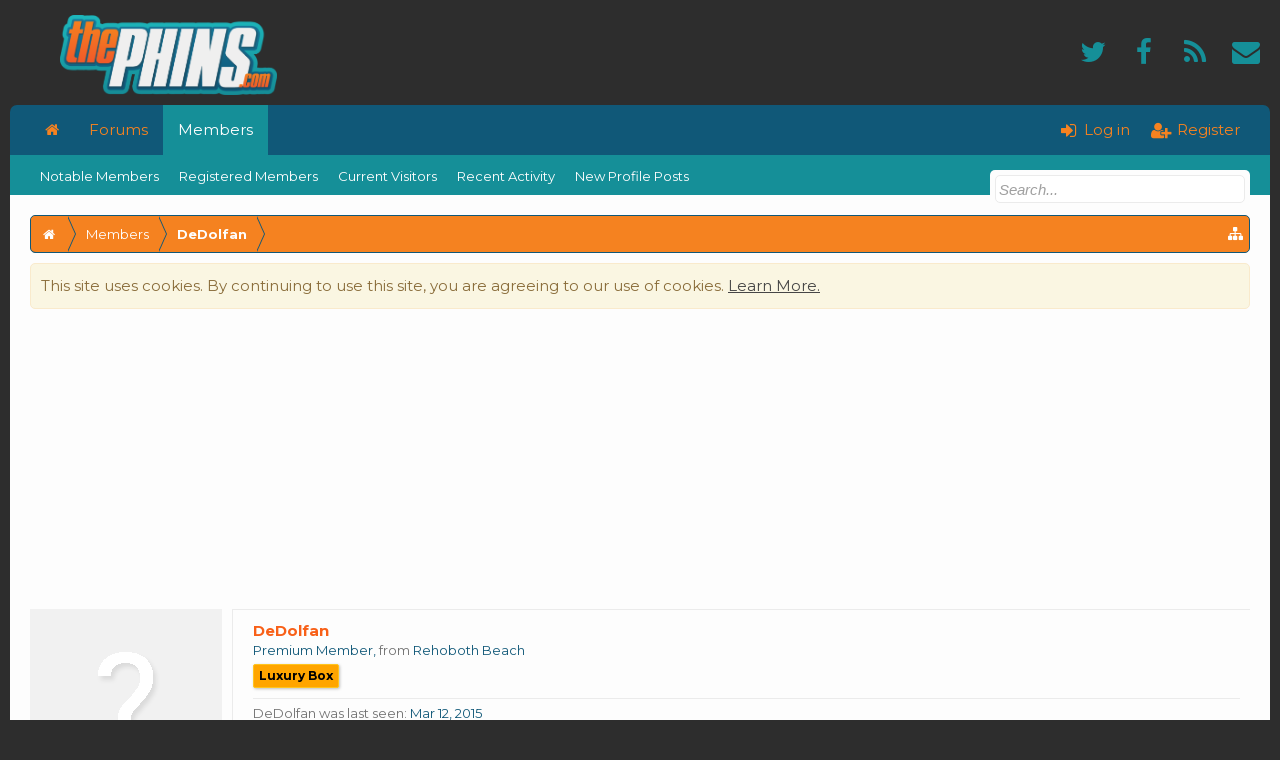

--- FILE ---
content_type: text/html; charset=UTF-8
request_url: https://www.thephins.com/members/dedolfan.23/
body_size: 15244
content:
<!DOCTYPE html>
<html id="XenForo" lang="en-US" dir="LTR" class="Public NoJs XenBase LoggedOut NoSidebar   RightSidebar  Responsive" xmlns:fb="http://www.facebook.com/2008/fbml">
<head>

	<meta charset="utf-8" />
	<meta http-equiv="X-UA-Compatible" content="IE=Edge,chrome=1" />
	
		<meta name="viewport" content="width=device-width, initial-scale=1" />
	
	
		<base href="https://www.thephins.com/" />
		
	

	<title>DeDolfan | thePhins.com</title>
	
	
	<noscript><style>.JsOnly, .jsOnly { display: none !important; }</style></noscript>
	<link rel="stylesheet" href="data/bdCache/css/1736707054/7c2fcd619047d1e8ceca17b949210956.css" />
	<link rel="stylesheet" href="data/bdCache/css/1736707054/b10c7c8762db990c9dc27da983b9bc42.css" />


	
	
		<link href="https://fonts.googleapis.com/css?family=Montserrat:400,700" rel="stylesheet"> 
	
	
	
		<link href="//maxcdn.bootstrapcdn.com/font-awesome/4.7.0/css/font-awesome.min.css" rel="stylesheet">
	
	
	
	
			
		
	


	
	













	
	
	<link rel="apple-touch-icon" href="https://www.thephins.com/styles/flatawesomeplus/xenforo/logo.og.png" />
	<link rel="alternate" type="application/rss+xml" title="RSS feed for thePhins.com" href="forums/-/index.rss" />
	
	
	<link rel="canonical" href="https://thephins.com/members/dedolfan.23/" />
	<meta name="description" content="DeDolfan is a member of thePhins.com. Premium Member, from Rehoboth Beach" />	<meta property="og:site_name" content="thePhins.com" />
	<meta property="og:image" content="https://www.thephins.com/styles/flatawesomeplus/xenforo/avatars/avatar_m.png" />
	<meta property="og:image" content="https://www.thephins.com/styles/flatawesomeplus/xenforo/logo.og.png" />
	<meta property="og:type" content="profile" />
	<meta property="og:url" content="https://thephins.com/members/dedolfan.23/" />
	<meta property="og:title" content="DeDolfan" />
	<meta property="og:description" content="DeDolfan is a Premium Member at thePhins.com" />
	
		<meta property="profile:username" content="DeDolfan" />
		
	
	<meta property="fb:app_id" content="661332254028739" />
	

</head>

<body>


<div class="xbOffCanvasContainer">



	
		


	


<div id="loginBar">
	<div class="pageWidth">
		<div class="pageContent">	
			<h3 id="loginBarHandle">
				
				<label for="LoginControl"><a href="login/" class="OverlayTrigger concealed noOutline">Log in</a></label>  / <a href="register/">Register</a>
				
			</h3>
			
			<span class="helper"></span>
			
			
		</div>
	</div>
</div>
	





<div id="headerMover">
<header>
	


<div id="header">
	
		<div id="logoBlock">
		<div class="pageWidth">
			<div class="pageContent">
			



<ul class="xbSocialLinks">
	
	<li class="xbslTwitter"><a href=" https://twitter.com/DolphinsNews" target="_blank" title="Twitter"><i class="fa fa-twitter fa-fw"></i></a></li>
	<li class="xbslFacebook"><a href="https://www.facebook.com/ThePhinsDotCom" target="_blank" title="Facebook"><i class="fa fa-facebook fa-fw"></i></a></li>
	
	
	
	
	
	
	
	
	
	
	
	
	
	
	<li class="xbslRSS"><a href="https://thephins.com/forums/miami-dolphins-forum.3/index.rss" target="_blank" title="RSS"><i class="fa fa-rss fa-fw"></i></a></li>
	
		
			<li class="xbslContact"><a href="misc/contact" title="Contact Us" class="OverlayTrigger" data-overlayOptions="{&quot;fixed&quot;:false}"><i class="fa fa-envelope fa-fw"></i></a></li>
		
	
	
	
</ul>

			
			<div id="logo">
				<a href="https://thephins.com">
					<span></span>
					
					<img src="styles/flatawesomeplus/xenforo/tp_logo.png" class="desktopLogo" alt="thePhins.com" />
					
					
				</a>
			</div>
			
			
			<span class="helper"></span>
		</div>
	</div>
</div>	
		



<div class="navBarHelper"></div>

<div id="navigation" class="pageWidth withSearch">
	<div class="pageContent">
		<nav>

<div class="navTabs">
<div class="navTabsInner">
	
	
	<div class="xbOffCanvasControls">
		<a onclick="return false;" class="slideLeft xbOffCanvasToggle" href="#"><i class="fa fa-bars fa-fw"></i> <span class="menuText">Menu</span></a>
		<a href="find-new/posts" rel="nofollow" class="xbOffCanvasNew Tooltip" title="Recent Posts"> <i class="fa fa-commenting fa-fw"></i><span>Recent Posts</span></a>
	</div>
		
				
	<ul class="publicTabs">
	
	

	

		
	
		<!-- home -->
		
			<li class="navTab home PopupClosed"><a href="https://thephins.com" class="navLink"><i class="fa fa-home"></i></a></li>
		
		
		
		<!-- extra tabs: home -->
		
		
		
		<!-- forums -->
		
		
			
			<li class="navTab forums Popup PopupControl PopupClosed">
			
				
				<a href="https://www.thephins.com/" class="navLink">Forums</a>
				<a href="https://www.thephins.com/" class="SplitCtrl" rel="Menu"></a>
				<div class="xbTabPopupArrow">
					<span class="arrow"><span></span></span>
				</div>
				
				
				<div class="Menu JsOnly tabMenu forumsTabLinks">
				

				
					<div class="primaryContent menuHeader">
						<h3>Forums</h3>
						<div class="muted">Quick Links</div>
					</div>
					<ul class="secondaryContent blockLinksList">
					
						
						<li><a href="search/?type=post">Search Forums</a></li>
						
						<li><a href="find-new/posts" rel="nofollow">Recent Posts</a></li>
					
					</ul>
				
				</div>
			</li>
		
		
		
		<!-- extra tabs: middle -->
		
		
		
		<!-- members -->
		
			
			<li class="navTab members selected">
			
			
				<a href="https://www.thephins.com/members/" class="navLink">Members</a>
				<a href="https://www.thephins.com/members/" class="SplitCtrl" rel="Menu"></a>
				<div class="xbTabPopupArrow">
					<span class="arrow"><span></span></span>
				</div>
				
				
				<div class="tabLinks membersTabLinks">
				
				
					<div class="primaryContent menuHeader">
						<h3>Members</h3>
						<div class="muted">Quick Links</div>
					</div>
					<ul class="secondaryContent blockLinksList">
					
						<li><a href="members/">Notable Members</a></li>
						<li><a href="members/list">Registered Members</a></li>
						<li><a href="online/">Current Visitors</a></li>
						<li><a href="recent-activity/">Recent Activity</a></li>
						<li><a href="find-new/profile-posts">New Profile Posts</a></li>
					

					</ul>
				
				</div>
			</li>
						

		<!-- extra tabs: end -->
		

		

		
		
		

		<!-- responsive popup -->
		<li class="navTab navigationHiddenTabs Popup PopupControl PopupClosed" style="display:none">	
						
			<a rel="Menu" class="navLink NoPopupGadget"><span class="menuIcon">Menu</span></a>
			
			<div class="Menu JsOnly blockLinksList primaryContent" id="NavigationHiddenMenu"></div>
		</li>
		
		
			
		<!-- no selection -->
		
		
	</ul>
	

	
		
				
		
		
	<ul class="visitorTabs">
		
			
			
						
			<li class="navTab PopupClosed xbGuestLogin">
					<label for="LoginControl"><a href="login/" class="OverlayTrigger navLink"><i class="fa fa-sign-in fa-fw"></i></i> <span class="xbVisitorText">Log in</span></a></label>
			</li>
			
			<li class="navTab PopupClosed xbGuestRegister">
					<a href="register/" class="navLink"><i class="fa fa-user-plus fa-fw"></i></i> <span class="xbVisitorText">Register</span></a>
			</li>
			
			
			
			
			
			
		
		
	</ul>
			
				
</div>
</div>



<div class="xbSubNavHelper"></div>

<span class="helper"></span>
			
		</nav>	
	</div>
</div>

	


	
	
		
			

<div id="searchBar" class="pageWidth">
	
	<span id="QuickSearchPlaceholder" title="Search"><i class="fa fa-search fa-fw"></i></span>
	<fieldset id="QuickSearch">
		<form action="search/search" method="post" class="formPopup">
			
			<div class="primaryControls">
				<!-- block: primaryControls -->
				<input type="search" name="keywords" value="" class="textCtrl" placeholder="Search..." title="Enter your search and hit enter" id="QuickSearchQuery" />				
				<!-- <a class="xbSearchIcon" href="/search/"><i class="fa fa-search"></i></a> --> <!-- end block: primaryControls -->
			</div>
			
			<div class="secondaryControls">
				<div class="controlsWrapper">
				
					<!-- block: secondaryControls -->
					<dl class="ctrlUnit">
						<dt></dt>
						<dd><ul>
							<li><label><input type="checkbox" name="title_only" value="1"
								id="search_bar_title_only" class="AutoChecker"
								data-uncheck="#search_bar_thread" /> Search titles only</label></li>
						</ul></dd>
					</dl>
				
					<dl class="ctrlUnit">
						<dt><label for="searchBar_users">Posted by Member:</label></dt>
						<dd>
							<input type="text" name="users" value="" class="textCtrl AutoComplete" id="searchBar_users" />
							<p class="explain">Separate names with a comma.</p>
						</dd>
					</dl>
				
					<dl class="ctrlUnit">
						<dt><label for="searchBar_date">Newer Than:</label></dt>
						<dd><input type="date" name="date" value="" class="textCtrl" id="searchBar_date" /></dd>
					</dl>
					
					
				</div>
				<!-- end block: secondaryControls -->
				
				<dl class="ctrlUnit submitUnit sectionFooter">
					<dt></dt>
					<dd>
						<input type="submit" value="Search" class="button primary Tooltip" title="Find Now" />
						<div class="Popup" id="commonSearches">
							<a rel="Menu" class="button NoPopupGadget Tooltip" title="Useful Searches" data-tipclass="flipped"><i class="fa fa-caret-down" aria-hidden="true"></i></a>
							<div class="Menu">
								<div class="xbSearchPopupArrow">
									<span class="arrow"><span></span></span>
								</div>
								<div class="primaryContent menuHeader">
									<h3>Useful Searches</h3>
								</div>
								<ul class="secondaryContent blockLinksList">
									<!-- block: useful_searches -->
									<li><a href="find-new/posts?recent=1" rel="nofollow">Recent Posts</a></li>
									
									<!-- end block: useful_searches -->
								</ul>
							</div>
						</div>
						<a href="search/" class="button moreOptions Tooltip" title="Advanced Search">More...</a>
					</dd>
				</dl>
				
			</div>
			
			<input type="hidden" name="_xfToken" value="" />
		</form>		
	</fieldset>
	
</div>
		
	
</div>

	
	
</header>



<div id="content" class="member_view">
	<div class="pageWidth">
		<div class="pageContent">
			
			
				
			
			
			<!-- main content area -->
			
			

			
			
						
							
						
						
						
						
							
						<div class="breadBoxTop ">
							
							

<nav>
	
		
			
		
	

	<fieldset class="breadcrumb">
		
		<a href="misc/quick-navigation-menu" class="OverlayTrigger jumpMenuTrigger" data-cacheOverlay="true" title="Open quick navigation"><i class="fa fa-sitemap"></i><!--Jump to...--></a> 
			
		<div class="boardTitle"><strong>thePhins.com</strong></div>
		
		<span class="crumbs">
			
				<span class="crust homeCrumb" itemscope="itemscope" itemtype="http://data-vocabulary.org/Breadcrumb">
					<a href="https://thephins.com" class="crumb" rel="up" itemprop="url"><span itemprop="title"><i class="fa fa-home fa-fw"></i></span></a>
					<span class="arrow"><span></span></span>
				</span>
			
			
			
				<span class="crust selectedTabCrumb" itemscope="itemscope" itemtype="http://data-vocabulary.org/Breadcrumb">
					<a href="https://www.thephins.com/members/" class="crumb" rel="up" itemprop="url"><span itemprop="title">Members</span></a>
					<span class="arrow"><span>&gt;</span></span>
				</span>
			
			
			
				
					<span class="crust" itemscope="itemscope" itemtype="http://data-vocabulary.org/Breadcrumb">
						<a href="https://www.thephins.com/members/dedolfan.23/" class="crumb" rel="up" itemprop="url"><span itemprop="title">DeDolfan</span></a>
						<span class="arrow"><span>&gt;</span></span>
					</span>
				
			
		</span>
	</fieldset>
</nav>
						</div>
						
						
						
						
							
						
						
					
						<!--[if lt IE 8]>
							<p class="importantMessage">You are using an out of date browser. It  may not display this or other websites correctly.<br />You should upgrade or use an <a href="https://www.google.com/chrome/browser/" target="_blank">alternative browser</a>.</p>
						<![endif]-->

						
						





<div class="PanelScroller Notices" data-vertical="0" data-speed="400" data-interval="4000">
	<div class="scrollContainer">
		<div class="PanelContainer">
			<ol class="Panels">
				
					<li class="panel Notice DismissParent notice_notice_cookies " data-notice="notice_cookies">
	
	<div class="baseHtml noticeContent">This site uses cookies. By continuing to use this site, you are agreeing to our use of cookies. <a href="help/cookies">Learn More.</a></div>
	
	
</li>
				
			</ol>
		</div>
	</div>
	
	
</div>



						
						
						
						
						
						
						
						
						
						
						
							

<!-- ThePhins.com - Responsive - Header -->
<ins class="adsbygoogle"
     style="display:block"
     data-ad-client="ca-pub-9361588180703247"
     data-ad-slot="5354412665"
     data-ad-format="auto"></ins>

						
						
						
						<!-- main template -->
						
 




	







<div class="profilePage" itemscope="itemscope" itemtype="http://data-vocabulary.org/Person">

	<div class="mast">
		<div class="avatarScaler">
			
				<span class="Av23l">
					<img src="https://www.thephins.com/styles/flatawesomeplus/xenforo/avatars/avatar_l.png" alt="DeDolfan" style="" itemprop="photo" />
				</span>
			
		</div>
		
		

		

		<div class="section infoBlock">
			<div class="secondaryContent pairsJustified">

				
				
				
					<dl><dt>Last Activity:</dt>
						<dd><span class="DateTime" title="Mar 12, 2015 at 7:28 AM">Mar 12, 2015</span></dd></dl>
				

				<dl><dt>Joined:</dt>
					<dd>Nov 23, 2007</dd></dl>

				<dl><dt>Messages:</dt>
					<dd>19,406</dd></dl>

				<dl><dt>Likes Received:</dt>
					<dd>10,985</dd></dl>

				
					<dl><dt>Trophy Points:</dt>
						<dd><a href="members/dedolfan.23/trophies" class="OverlayTrigger">0</a></dd></dl>
				
					
				
					
				

			</div>
		</div>

		

		
		<div class="followBlocks">
			
				<div class="section">
					<h3 class="subHeading textWithCount" title="DeDolfan is following 101 members.">
						<span class="text">Following</span>
						<a href="members/dedolfan.23/following" class="count OverlayTrigger">101</a>
					</h3>
					<div class="primaryContent avatarHeap">
						<ol>
						
							<li>
								<a href="members/pink_dove.312/" class="avatar Av312s Tooltip" title="Pink_dove" itemprop="contact" data-avatarhtml="true"><span class="img s" style="background-image: url('data/avatars/s/0/312.jpg?1479524920')">Pink_dove</span></a>
							</li>
						
							<li>
								<a href="members/peastri.1311/" class="avatar Av1311s Tooltip" title="peastri" itemprop="contact" data-avatarhtml="true"><span class="img s" style="background-image: url('data/avatars/s/1/1311.jpg?1479524926')">peastri</span></a>
							</li>
						
							<li>
								<a href="members/mason.1188/" class="avatar Av1188s Tooltip" title="mason" itemprop="contact" data-avatarhtml="true"><span class="img s" style="background-image: url('styles/flatawesomeplus/xenforo/avatars/avatar_s.png')">mason</span></a>
							</li>
						
							<li>
								<a href="members/unluckyluciano.493/" class="avatar Av493s Tooltip" title="unluckyluciano" itemprop="contact" data-avatarhtml="true"><span class="img s" style="background-image: url('data/avatars/s/0/493.jpg?1479524921')">unluckyluciano</span></a>
							</li>
						
							<li>
								<a href="members/finfangirl.518/" class="avatar Av518s Tooltip" title="Finfangirl" itemprop="contact" data-avatarhtml="true"><span class="img s" style="background-image: url('data/avatars/s/0/518.jpg?1479524921')">Finfangirl</span></a>
							</li>
						
							<li>
								<a href="members/section126.849/" class="avatar Av849s Tooltip" title="Section126" itemprop="contact" data-avatarhtml="true"><span class="img s" style="background-image: url('data/avatars/s/0/849.jpg?1548248179')">Section126</span></a>
							</li>
						
						</ol>
					</div>
					
						<div class="sectionFooter"><a href="members/dedolfan.23/following" class="OverlayTrigger">Show All</a></div>
					
				</div>
			

			
				<div class="section">
					<h3 class="subHeading textWithCount" title="DeDolfan is being followed by 95 members.">
						<span class="text">Followers</span>
						<a href="members/dedolfan.23/followers" class="count OverlayTrigger">95</a>
					</h3>
					<div class="primaryContent avatarHeap">
						<ol>
						
							<li>
								<a href="members/kb21.467/" class="avatar Av467s Tooltip" title="KB21" itemprop="contact" data-avatarhtml="true"><span class="img s" style="background-image: url('data/avatars/s/0/467.jpg?1582305159')">KB21</span></a>
							</li>
						
							<li>
								<a href="members/vt_dolfan.15/" class="avatar Av15s Tooltip" title="vt_dolfan" itemprop="contact" data-avatarhtml="true"><span class="img s" style="background-image: url('data/avatars/s/0/15.jpg?1541783187')">vt_dolfan</span></a>
							</li>
						
							<li>
								<a href="members/the-rev.28/" class="avatar Av28s Tooltip" title="The Rev" itemprop="contact" data-avatarhtml="true"><span class="img s" style="background-image: url('data/avatars/s/0/28.jpg?1479563826')">The Rev</span></a>
							</li>
						
							<li>
								<a href="members/padre31.6/" class="avatar Av6s Tooltip" title="padre31" itemprop="contact" data-avatarhtml="true"><span class="img s" style="background-image: url('data/avatars/s/0/6.jpg?1479524916')">padre31</span></a>
							</li>
						
							<li>
								<a href="members/cnc66.19/" class="avatar Av19s Tooltip" title="cnc66" itemprop="contact" data-avatarhtml="true"><span class="img s" style="background-image: url('data/avatars/s/0/19.jpg?1479524916')">cnc66</span></a>
							</li>
						
							<li>
								<a href="members/finfangirl.518/" class="avatar Av518s Tooltip" title="Finfangirl" itemprop="contact" data-avatarhtml="true"><span class="img s" style="background-image: url('data/avatars/s/0/518.jpg?1479524921')">Finfangirl</span></a>
							</li>
						
						</ol>
					</div>
					
						<div class="sectionFooter"><a href="members/dedolfan.23/followers" class="OverlayTrigger">Show All</a></div>
					
				</div>
			
		</div>
		

		

		
		<div class="section infoBlock">
			<dl class="secondaryContent pairsJustified">
			
				

				

				

				
					<dl><dt>Location:</dt>
						<dd><a href="misc/location-info?location=Rehoboth+Beach" rel="nofollow" target="_blank" itemprop="address">Rehoboth Beach</a></dd></dl>
				

				
					<dl><dt>Occupation:</dt>
						<dd itemprop="role">Retired/self employed</dd></dl>
				
			
			</dl>
		</div>
		
		
		
				
	
	<div class="section infoBlock sharePage">
		<div class="secondaryContent">
			<h3>Share This Page</h3>
			

	
				
				
					<div class="tweet shareControl">
						<a href="https://twitter.com/share" class="twitter-share-button" data-count="horizontal"
							data-lang="en-US"
							data-url="https://thephins.com/members/dedolfan.23/"
							data-via="DolphinsNews"
							>Tweet</a>
					</div>
						
				
					<div class="facebookLike shareControl">
						
						<div class="fb-like" data-href="https://thephins.com/members/dedolfan.23/" data-layout="button_count" data-action="recommend" data-font="trebuchet ms" data-colorscheme="light"></div>
					</div>
				
				
					<div class="plusone shareControl">
						<div class="g-plusone" data-size="medium" data-count="true" data-href="https://thephins.com/members/dedolfan.23/"></div>
					</div>
					
						
			


		</div>
	</div>

		

		
		
		

	</div>

	<div class="mainProfileColumn">

		<div class="section primaryUserBlock">
			<div class="mainText secondaryContent">
				<div class="followBlock">
					
					
				</div>

				<h1 itemprop="name" class="username"><span class="style11">DeDolfan</span></h1>

				<p class="userBlurb">
					<span class="userTitle" itemprop="title">Premium Member</span>, <span class="muted">from</span> <a href="misc/location-info?location=Rehoboth+Beach" class="concealed" target="_blank" rel="nofollow">Rehoboth Beach</a>
				</p>
				
					<div class="userBanners">
						<em class="userBanner bannerOrange " itemprop="title"><span class="before"></span><strong>Luxury Box</strong><span class="after"></span></em>
					</div>
				

				

				
					<dl class="pairsInline lastActivity">
						<dt>DeDolfan was last seen:</dt>
						<dd>
							
								<span class="DateTime" title="Mar 12, 2015 at 7:28 AM">Mar 12, 2015</span>
							
						</dd>
					</dl>
				
			</div>
			
			<ul class="tabs mainTabs Tabs" data-panes="#ProfilePanes > li" data-history="on">
				<li><a href="/members/dedolfan.23/#profilePosts">Profile Posts</a></li>
				<li><a href="/members/dedolfan.23/#recentActivity">Recent Activity</a></li>
				<li><a href="/members/dedolfan.23/#postings">Postings</a></li>
				<li><a href="/members/dedolfan.23/#info">Information</a></li>
				
				

			</ul>
		</div>

		<ul id="ProfilePanes">
			<li id="profilePosts" class="profileContent">

			
				

				
				
				

				<form action="inline-mod/profile-post/switch" method="post"
					class="InlineModForm section"
					data-cookieName="profilePosts"
					data-controls="#InlineModControls"
					data-imodOptions="#ModerationSelect option">

					<ol class="messageSimpleList" id="ProfilePostList">
						
							
								
									


	





<li id="profile-post-3554" class="primaryContent messageSimple   " data-author="anlgp">

	<a href="members/anlgp.1676/" class="avatar Av1676s" data-avatarhtml="true"><img src="data/avatars/s/1/1676.jpg?1479524928" width="48" height="48" alt="anlgp" /></a>
	
	<div class="messageInfo">
		
		

		<div class="messageContent">
			
				<a href="members/anlgp.1676/" class="username poster" dir="auto">anlgp</a>
			
			<article><blockquote class="ugc baseHtml">few posts down..  you're in rehoboth?  awesome.</blockquote></article>
		</div>

		

		<div class="messageMeta">
				<div class="privateControls">
					
					<a href="profile-posts/3554/" title="Permalink" class="item muted"><span class="DateTime" title="Nov 10, 2009 at 10:07 PM">Nov 10, 2009</span></a>
					
					
					
					
					
					
					
					
					
					
	
	
	


				</div>
			
		</div>

		<ol class="messageResponse">

			<li id="likes-wp-3554">
				
			</li>

			

			

		</ol>

	
	</div>
</li>


								
							
								
									


	





<li id="profile-post-3475" class="primaryContent messageSimple   " data-author="unluckyluciano">

	<a href="members/unluckyluciano.493/" class="avatar Av493s" data-avatarhtml="true"><img src="data/avatars/s/0/493.jpg?1479524921" width="48" height="48" alt="unluckyluciano" /></a>
	
	<div class="messageInfo">
		
		

		<div class="messageContent">
			
				<a href="members/unluckyluciano.493/" class="username poster" dir="auto">unluckyluciano</a>
			
			<article><blockquote class="ugc baseHtml">thanks for the add bro!</blockquote></article>
		</div>

		

		<div class="messageMeta">
				<div class="privateControls">
					
					<a href="profile-posts/3475/" title="Permalink" class="item muted"><span class="DateTime" title="Oct 29, 2009 at 6:27 PM">Oct 29, 2009</span></a>
					
					
					
					
					
					
					
					
					
					
	
	
	


				</div>
			
		</div>

		<ol class="messageResponse">

			<li id="likes-wp-3475">
				
			</li>

			

			

		</ol>

	
	</div>
</li>


								
							
								
									


	





<li id="profile-post-3009" class="primaryContent messageSimple   " data-author="Big E">

	<a href="members/big-e.249/" class="avatar Av249s" data-avatarhtml="true"><img src="data/avatars/s/0/249.jpg?1479524919" width="48" height="48" alt="Big E" /></a>
	
	<div class="messageInfo">
		
		

		<div class="messageContent">
			
				<a href="members/big-e.249/" class="username poster" dir="auto">Big E</a>
			
			<article><blockquote class="ugc baseHtml">Even when I dont want to be called that I am, so why fight it you know?lol. I wrestled in high school and they called me &quot;E&quot; or Big E and Sick and In Flames started calling me it too, so there you go. My names Eric and I'm large,,,lol.</blockquote></article>
		</div>

		

		<div class="messageMeta">
				<div class="privateControls">
					
					<a href="profile-posts/3009/" title="Permalink" class="item muted"><span class="DateTime" title="Aug 6, 2009 at 4:47 PM">Aug 6, 2009</span></a>
					
					
					
					
					
					
					
					
					
					
	
	
	


				</div>
			
		</div>

		<ol class="messageResponse">

			<li id="likes-wp-3009">
				
			</li>

			

			

		</ol>

	
	</div>
</li>


								
							
								
									


	





<li id="profile-post-2712" class="primaryContent messageSimple   " data-author="The G Man">

	<a href="members/the-g-man.2101/" class="avatar Av2101s" data-avatarhtml="true"><img src="data/avatars/s/2/2101.jpg?1596636464" width="48" height="48" alt="The G Man" /></a>
	
	<div class="messageInfo">
		
		

		<div class="messageContent">
			
				<a href="members/the-g-man.2101/" class="username poster" dir="auto">The G Man</a>
			
			<article><blockquote class="ugc baseHtml">:knucks:</blockquote></article>
		</div>

		

		<div class="messageMeta">
				<div class="privateControls">
					
					<a href="profile-posts/2712/" title="Permalink" class="item muted"><span class="DateTime" title="May 17, 2009 at 8:52 PM">May 17, 2009</span></a>
					
					
					
					
					
					
					
					
					
					
	
	
	


				</div>
			
		</div>

		<ol class="messageResponse">

			<li id="likes-wp-2712">
				
			</li>

			

			

		</ol>

	
	</div>
</li>


								
							
								
									


	





<li id="profile-post-2496" class="primaryContent messageSimple   " data-author="Kanye West">

	<a href="members/kanye-west.5864/" class="avatar Av5864s" data-avatarhtml="true"><img src="styles/flatawesomeplus/xenforo/avatars/avatar_s.png" width="48" height="48" alt="Kanye West" /></a>
	
	<div class="messageInfo">
		
		

		<div class="messageContent">
			
				<a href="members/kanye-west.5864/" class="username poster" dir="auto">Kanye West</a>
			
			<article><blockquote class="ugc baseHtml">Help make thephins.com history and vote for me RBT<br />
<br />
<a href="http://forums.thephins.com/showthread.php?t=30014" rel="nofollow" class="externalLink" target="_blank">http://forums.thephins.com/showthread.php?t=30014</a></blockquote></article>
		</div>

		

		<div class="messageMeta">
				<div class="privateControls">
					
					<a href="profile-posts/2496/" title="Permalink" class="item muted"><span class="DateTime" title="Apr 4, 2009 at 12:38 AM">Apr 4, 2009</span></a>
					
					
					
					
					
					
					
					
					
					
	
	
	


				</div>
			
		</div>

		<ol class="messageResponse">

			<li id="likes-wp-2496">
				
			</li>

			

			

		</ol>

	
	</div>
</li>


								
							
								
									


	





<li id="profile-post-2372" class="primaryContent messageSimple   " data-author="section411">

	<a href="members/section411.2070/" class="avatar Av2070s" data-avatarhtml="true"><img src="styles/flatawesomeplus/xenforo/avatars/avatar_s.png" width="48" height="48" alt="section411" /></a>
	
	<div class="messageInfo">
		
		

		<div class="messageContent">
			
				<a href="members/section411.2070/" class="username poster" dir="auto">section411</a>
			
			<article><blockquote class="ugc baseHtml">Hello! I'm still finding my way around the forum so I'm not quite sure what I'm doing yet....</blockquote></article>
		</div>

		

		<div class="messageMeta">
				<div class="privateControls">
					
					<a href="profile-posts/2372/" title="Permalink" class="item muted"><span class="DateTime" title="Mar 6, 2009 at 9:59 AM">Mar 6, 2009</span></a>
					
					
					
					
					
					
					
					
					
					
	
	
	


				</div>
			
		</div>

		<ol class="messageResponse">

			<li id="likes-wp-2372">
				
			</li>

			

			

		</ol>

	
	</div>
</li>


								
							
								
									


	





<li id="profile-post-1641" class="primaryContent messageSimple   " data-author="DeDolfan">

	<a href="members/dedolfan.23/" class="avatar Av23s" data-avatarhtml="true"><img src="styles/flatawesomeplus/xenforo/avatars/avatar_s.png" width="48" height="48" alt="DeDolfan" /></a>
	
	<div class="messageInfo">
		
		

		<div class="messageContent">
			
				<a href="members/dedolfan.23/" class="username poster" dir="auto"><span class="style11">DeDolfan</span></a>
			
			<article><blockquote class="ugc baseHtml">Sorry, just saw this message.<br />
I live in Rehoboth Beach, right along the atlantic.</blockquote></article>
		</div>

		

		<div class="messageMeta">
				<div class="privateControls">
					
					<a href="profile-posts/1641/" title="Permalink" class="item muted"><span class="DateTime" title="Oct 23, 2008 at 10:49 AM">Oct 23, 2008</span></a>
					
					
					
					
					
					
					
					
					
					
	
	
	


				</div>
			
		</div>

		<ol class="messageResponse">

			<li id="likes-wp-1641">
				
			</li>

			

			

		</ol>

	
	</div>
</li>


								
							
								
									


	





<li id="profile-post-1632" class="primaryContent messageSimple   " data-author="PHINFAN 4 LIFE">

	<a href="members/phinfan-4-life.1032/" class="avatar Av1032s" data-avatarhtml="true"><img src="data/avatars/s/1/1032.jpg?1479524925" width="48" height="48" alt="PHINFAN 4 LIFE" /></a>
	
	<div class="messageInfo">
		
		

		<div class="messageContent">
			
				<a href="members/phinfan-4-life.1032/" class="username poster" dir="auto">PHINFAN 4 LIFE</a>
			
			<article><blockquote class="ugc baseHtml">Where abouts in DE do you live?</blockquote></article>
		</div>

		

		<div class="messageMeta">
				<div class="privateControls">
					
					<a href="profile-posts/1632/" title="Permalink" class="item muted"><span class="DateTime" title="Oct 20, 2008 at 6:49 PM">Oct 20, 2008</span></a>
					
					
					
					
					
					
					
					
					
					
	
	
	


				</div>
			
		</div>

		<ol class="messageResponse">

			<li id="likes-wp-1632">
				
			</li>

			

			

		</ol>

	
	</div>
</li>


								
							
								
									


	





<li id="profile-post-639" class="primaryContent messageSimple   " data-author="Kanye West">

	<a href="members/kanye-west.5864/" class="avatar Av5864s" data-avatarhtml="true"><img src="styles/flatawesomeplus/xenforo/avatars/avatar_s.png" width="48" height="48" alt="Kanye West" /></a>
	
	<div class="messageInfo">
		
		

		<div class="messageContent">
			
				<a href="members/kanye-west.5864/" class="username poster" dir="auto">Kanye West</a>
			
			<article><blockquote class="ugc baseHtml">Come join us and cheer for the USA here is the link  <br />
<br />
<a href="http://forums.thephins.com/group.php?groupid=8" rel="nofollow" class="externalLink" target="_blank">http://forums.thephins.com/group.php?groupid=8</a><br />
<br />
:up::hi5:</blockquote></article>
		</div>

		

		<div class="messageMeta">
				<div class="privateControls">
					
					<a href="profile-posts/639/" title="Permalink" class="item muted"><span class="DateTime" title="Jun 24, 2008 at 11:05 AM">Jun 24, 2008</span></a>
					
					
					
					
					
					
					
					
					
					
	
	
	


				</div>
			
		</div>

		<ol class="messageResponse">

			<li id="likes-wp-639">
				
			</li>

			

			

		</ol>

	
	</div>
</li>


								
							
						
					</ol>

					

					<div class="pageNavLinkGroup">
						<div class="linkGroup SelectionCountContainer"></div>
						<div class="linkGroup" style="display: none"><a href="javascript:" class="muted JsOnly DisplayIgnoredContent Tooltip" title="Show hidden content by ">Show Ignored Content</a></div>
						
					</div>

					<input type="hidden" name="_xfToken" value="" />
				</form>

			

			</li>

			
			<li id="recentActivity" class="profileContent" data-loadUrl="members/dedolfan.23/recent-activity">
				<span class="JsOnly">Loading...</span>
				<noscript><a href="members/dedolfan.23/recent-activity">View</a></noscript>
			</li>
			

			<li id="postings" class="profileContent" data-loadUrl="members/dedolfan.23/recent-content">
				<span class="JsOnly">Loading...</span>
				<noscript><a href="members/dedolfan.23/recent-content">View</a></noscript>
			</li>

			<li id="info" class="profileContent">

				
					<div class="section">
						<h3 class="textHeading">About</h3>

						<div class="primaryContent">
							
								
									<div class="pairsColumns aboutPairs">
									
										

										

										

										
											<dl><dt>Location:</dt> <dd><a href="misc/location-info?location=Rehoboth+Beach" target="_blank" rel="nofollow" itemprop="address" class="concealed">Rehoboth Beach</a></dd></dl>
										

										
											<dl><dt>Occupation:</dt> <dd>Retired/self employed</dd></dl>
										
										
										
									
									</div>
								

								<div class="baseHtml ugc">woodworking, football</div>
							
						</div>
					</div>
				

				<div class="section">
					<h3 class="textHeading">Interact</h3>

					<div class="primaryContent">
						<div class="pairsColumns contactInfo">
							<dl>
								<dt>Content:</dt>
								<dd><ul>
									
									<li><a href="search/member?user_id=23" rel="nofollow">Find all content by DeDolfan</a></li>
									<li><a href="search/member?user_id=23&amp;content=thread" rel="nofollow">Find all threads by DeDolfan</a></li>
									
								</ul></dd>
							</dl>
							
							
						</div>
					</div>
				</div>
				
				
					
						<div class="section">
							<h3 class="textHeading">Signature</h3>
							<div class="primaryContent">
								<div class="baseHtml signature ugc">DD....the #1 Delaware Dolfan..........................<br />
<br />
[SIGPIC][/SIGPIC]<br />
<br />
<b><i><span style="font-family: 'Arial'">[FONT=Arial,Helvetica,sans-serif]<span style="font-family: 'Times New Roman'"><span style="font-size: 12px"><span style="font-family: 'Arial'"><span style="color: #333333"><span style="font-family: 'Verdana'"><span style="font-size: 12px">We cannot solve our problems with the same thinking we used when we created them. </span></span></span><span style="color: #333333"><span style="font-family: 'Verdana'"><span style="font-size: 12px">- Albert Einstein</span></span></span><br />
</span></span></span></span>[/FONT]</i></b><a href="http://www.quotationspage.com/quote/26268.html" target="_blank" class="externalLink ProxyLink" data-proxy-href="proxy.php?link=http%3A%2F%2Fwww.quotationspage.com%2Fquote%2F26268.html&amp;hash=7456487984a12c284d6c9771c59af2c1" rel="nofollow"><br />
</a><br />
<span style="font-size: 10px"><span style="color: #000000"><span style="font-size: 10px"><span style="color: #000000"><span style="color: #000000"><span style="font-size: 10px"><span style="color: #000000"><span style="font-family: 'arial'"><span style="font-size: 10px"><span style="color: black"><span style="color: gray"><br />
</span></span></span></span></span></span></span></span></span></span></span></div>
							</div>
						</div>
					
				

			</li>
			
			
			
			


		</ul>
	</div>

</div>
						
						
							
						
						
						
							<!-- login form, to be moved to the upper drop-down -->
							








<form action="login/login" method="post" class="xenForm eAuth" id="login" style="display:none">

	
		<ul id="eAuthUnit">
			
				
				
					
					<li><a href="register/facebook?reg=1" class="fbLogin" tabindex="110"><span>Log in with Facebook</span></a></li>
				
				
				
				
				
				
			
		</ul>
	

	<div class="ctrlWrapper">
		<dl class="ctrlUnit">
			<dt><label for="LoginControl">Your name or email address:</label></dt>
			<dd><input type="text" name="login" id="LoginControl" class="textCtrl" tabindex="101" /></dd>
		</dl>
	
	
		<dl class="ctrlUnit">
			<dt>
				<label for="ctrl_password">Do you already have an account?</label>
			</dt>
			<dd>
				<ul>
					<li><label for="ctrl_not_registered"><input type="radio" name="register" value="1" id="ctrl_not_registered" tabindex="105" />
						No, create an account now.</label></li>
					<li><label for="ctrl_registered"><input type="radio" name="register" value="0" id="ctrl_registered" tabindex="105" checked="checked" class="Disabler" />
						Yes, my password is:</label></li>
					<li id="ctrl_registered_Disabler">
						<input type="password" name="password" class="textCtrl" id="ctrl_password" tabindex="102" />
						<div class="lostPassword"><a href="lost-password/" class="OverlayTrigger OverlayCloser" tabindex="106">Forgot your password?</a></div>
					</li>
				</ul>
			</dd>
		</dl>
	
		
		<dl class="ctrlUnit submitUnit">
			<dt></dt>
			<dd>
				<input type="submit" class="button primary" value="Log in" tabindex="104" data-loginPhrase="Log in" data-signupPhrase="Sign up" />
				<label for="ctrl_remember" class="rememberPassword"><input type="checkbox" name="remember" value="1" id="ctrl_remember" tabindex="103" /> Stay logged in</label>
			</dd>
		</dl>
	</div>

	<input type="hidden" name="cookie_check" value="1" />
	<input type="hidden" name="redirect" value="/members/dedolfan.23/" />
	<input type="hidden" name="_xfToken" value="" />

</form>
						
						
						
						
					
						
			
			
						
			<div class="breadBoxBottom">

<nav>
	
		
			
		
	

	<fieldset class="breadcrumb">
		
		<a href="misc/quick-navigation-menu" class="OverlayTrigger jumpMenuTrigger" data-cacheOverlay="true" title="Open quick navigation"><i class="fa fa-sitemap"></i><!--Jump to...--></a> 
			
		<div class="boardTitle"><strong>thePhins.com</strong></div>
		
		<span class="crumbs">
			
				<span class="crust homeCrumb">
					<a href="https://thephins.com" class="crumb"><span><i class="fa fa-home fa-fw"></i></span></a>
					<span class="arrow"><span></span></span>
				</span>
			
			
			
				<span class="crust selectedTabCrumb">
					<a href="https://www.thephins.com/members/" class="crumb"><span>Members</span></a>
					<span class="arrow"><span>&gt;</span></span>
				</span>
			
			
			
				
					<span class="crust">
						<a href="https://www.thephins.com/members/dedolfan.23/" class="crumb"><span>DeDolfan</span></a>
						<span class="arrow"><span>&gt;</span></span>
					</span>
				
			
		</span>
	</fieldset>
</nav></div>
			
			
			
			
			
				
<div class="xbScrollButtons" style="display:none;">
	<div class="xbScrollUpButton" id="xb_ScrollUp"><i class="fa fa-chevron-up"></i></div>
	<div class="xbScrollDownButton" id="xb_ScrollDown"><i class="fa fa-chevron-down"></i></div>
</div>
			
			
			
				
			
				
		</div>
	</div>
	
</div>

</div>

<footer>
	


<div class="footer">
	<div class="pageWidth">
		<div class="pageContent">
			<dl class="choosers">
			
				
					<dt>Style</dt>
					<dd><a href="misc/style?redirect=%2Fmembers%2Fdedolfan.23%2F" class="OverlayTrigger Tooltip" title="Style Chooser" rel="nofollow"><span>ThePhins - Light - 1.0</span> <i class="fa fa-paint-brush fa-fw"></i></a></dd>
				
				
				
							
			</dl>
			
			
			<ul class="footerLinks">
			
				
					<li><a href="misc/contact" class="OverlayTrigger" data-overlayOptions="{&quot;fixed&quot;:false}"><i class="fa fa-envelope-o fa-fw"></i> <span>Contact Us</span></a></li>
				
				<li><a href="help/"><i class="fa fa-life-ring fa-fw"></i> <span>Help</span></a></li>
				<li><a href="https://thephins.com" class="homeLink"><i class="fa fa-home fa-fw"></i> <span>Home</span></a></li>
				
			
				<li><a href="help/terms"><i class="fa fa-gavel fa-fw"></i> <span>Terms and Rules</span></a></li>
				
			
				<li><a href="forums/-/index.rss" rel="alternate" class="globalFeed" target="_blank"
					title="RSS feed for thePhins.com"><i class="fa fa-rss fa-fw"></i></a></li>
			
			</ul>
			
			<span class="helper"></span>
		</div>
	</div>
</div>


	

<div class="pageWidth">
	<div class="extraFooter">
		<ul class="footerBlockContainer">
		
			<li class="footerBlock footerBlockOne">
				<h3><i class="fa fa-map-marker"></i> About us</h3>
<p>Born in March 2008, ThePHINS.com is the brainchild of a couple of hardcore Miami Dolphins fans with just enough technical expertise to be dangerous.</p><p>We embrace the community aspect of being a Dolphins fan, and we have a strong, tight-knit congregation of members to show for it.</p>
				


	


<ul class="xbSocialLinks">
	
	<li class="xbslTwitter"><a href=" https://twitter.com/DolphinsNews" target="_blank" title="Twitter"><i class="fa fa-twitter fa-fw"></i></a></li>
	<li class="xbslFacebook"><a href="https://www.facebook.com/ThePhinsDotCom" target="_blank" title="Facebook"><i class="fa fa-facebook fa-fw"></i></a></li>
	
	
	
	
	
	
	
	
	
	
	
	
	
	
	<li class="xbslRSS"><a href="https://thephins.com/forums/miami-dolphins-forum.3/index.rss" target="_blank" title="RSS"><i class="fa fa-rss fa-fw"></i></a></li>
	
		
			<li class="xbslContact"><a href="misc/contact" title="Contact Us" class="OverlayTrigger" data-overlayOptions="{&quot;fixed&quot;:false}"><i class="fa fa-envelope fa-fw"></i></a></li>
		
	
	
	
</ul>


			</li>
		
		
		
			<li class="footerBlock footerBlockTwo">
				<h3><i class="fa fa-share"></i> Site Functions</h3>
<ul class="footerList">
<li><a href="forums/"><i class="fa fa-star"></i> Forums</a></li>
<li><a href="chat/"><i class="fa fa-star"></i> Chat</a></li>
<li><a href="#"><i class="fa fa-star"></i> Premium</a></li>
</ul>
				


			</li>
		
		
		
			<li class="footerBlock footerBlockThree">
				<h3><i class="fa fa-bars"></i> Useful Links</h3>
<ul class="footerList">
<li><a href="https://www.facebook.com/ThePHINScom-335875052844"><i class="fa fa-star"></i>Facebook</a></li>
<li><a href="https://twitter.com/dolphinsnews"><i class="fa fa-star"></i> Twitter</a></li>
</ul>
				


			</li>
		
		
		
			<li class="footerBlock footerBlockFour">
				<h3><i class="fa fa-life-ring"></i> Support the site!</h3>
<p>Help support the site and enjoy the perks of a premium account!</p><p>You can enjoy access to our private forums, live game day chat, and more while knowing that you are helping to support the site that you love!</p>
<a class="button primary" href="https://www.thephins.com/account/upgrades">Upgrade Account</a>
				


			</li>
		
		</ul>
	</div>
</div>




<div class="footerLegal">
	<div class="pageWidth">
		<div class="pageContent">		
			<div id="copyright"><a href="https://xenforo.com" class="concealed">Forum software by XenForo&trade; <span>&copy;2010-2016 XenForo Ltd.</span></a> <span>|</span> <a href="https://pixelexit.com" rel="nofollow" class="peCopyright Tooltip" title="Free, Premium and Custom Xenforo styles!"> XenForo style by Pixel Exit</a>  </div>
			
			
			
			<span class="helper"></span>
		</div>
	</div>	
</div>

</footer>






<div class="xbOffCanvasContent xbOffCanvasMask"></div>
<div class="xbOffCanvas slideLeft publicTabs">
	<ul class="xbOffCanvasList">
		
		
		<!-- home -->
		
			<li class="navTab home"><a href="https://thephins.com" class="navLink">Home</a></li>
		
		
		<!-- extra tabs: home -->
		
		
		
		<!-- forums -->
		
			<li class="navTab forums ">
				<a href="https://www.thephins.com/" class="navLink">Forums</a>
					<div class="xbOffCanvasSubMenu">
					<ul>
					
						
						<li><a href="search/?type=post">Search Forums</a></li>
						
						<li><a href="find-new/posts" rel="nofollow">Recent Posts</a></li>
					
					</ul>
					</div>
			</li>
		
		
		
		<!-- extra tabs: middle -->
		
		
		
		<!-- members -->
		
			<li class="navTab members selected">
				<a href="https://www.thephins.com/members/" class="navLink">Members</a>
					<div class="xbOffCanvasSubMenu">
					<ul>
					
						<li><a href="members/">Notable Members</a></li>
						<li><a href="members/list">Registered Members</a></li>
						<li><a href="online/">Current Visitors</a></li>
						<li><a href="recent-activity/">Recent Activity</a></li>
						<li><a href="find-new/profile-posts">New Profile Posts</a></li>
					

					</ul>
					</div>
			</li>
						

		<!-- extra tabs: end -->
		

		

		<li class="navTab xbOffCanvasExtraLink">		
	<a href="search/" rel="Menu" class="navLink NoPopupGadget"><i class="fa fa-search"></i> Search</a>
</li>


	</ul>
</div>



</div>















<!--XenBase Current Version : 1.5.11 -->
<!--Style Version : 1.5.11 -->




<script>
			var _b = document.getElementsByTagName('base')[0], _bH = "https://www.thephins.com/";
			if (_b && _b.href != _bH) _b.href = _bH;
		</script><script src="js/jquery/jquery-1.11.0.min.js"></script><script src="js/xenforo/xenforo.js?_v=b3fecdd9"></script><script src="js/xenforo/quick_reply_profile.js?_v=b3fecdd9"></script><script src="js/xenforo/comments_simple.js?_v=b3fecdd9"></script><script type='text/javascript'>
$(function() {
    $('.xbOffCanvasToggle').on('click', function() {
        $('.xbOffCanvasContainer').toggleClass("marginLeft");
    });
    
    $('.xbOffCanvasSidebarToggle').on('click', function() {
        $('.xbOffCanvasContainer').toggleClass("marginRight");
    });
    
    $('.xbOffCanvasMask').on('click', function() {
        $('.xbOffCanvasContainer').removeClass("marginLeft marginRight");
    });

    $('.publicTabs li').has('.xbOffCanvasSubMenu').prepend('<span class="xbOffCanvasArrow"><i class="xbOffCanvasExpand fa fa-chevron-down"></i></span>');

    $('.xbOffCanvasArrow').click(function() {
        $(this).siblings('.xbOffCanvasSubMenu, .secondaryContent.blockLinksList').slideToggle('fast');
        $(this).children('.xbOffCanvasExpand').toggleClass('fa-flip-vertical ');
    });

});
</script><script>
$(document).ready(function(){
(function(i,s,o,g,r,a,m){i['GoogleAnalyticsObject']=r;i[r]=i[r]||function(){(i[r].q=i[r].q||[]).push(arguments)},i[r].l=1*new Date();a=s.createElement(o),m=s.getElementsByTagName(o)[0];a.async=1;a.src=g;m.parentNode.insertBefore(a,m)})(window,document,'script','//www.google-analytics.com/analytics.js','ga');ga("create","UA-3985903-2","auto");ga("require","displayfeatures");ga('set','forceSSL',true);
if(XenForo.visitor.user_id>0){ga('set','&uid',XenForo.visitor.user_id);ga('set','dimension1',XenForo.visitor.user_id);}
if (typeof XenForo.node_name!='undefined') {ga('set','dimension2',XenForo.node_name);}
if("/account/upgrades"==document.location.pathname.substr(-17)){ga("require","ec");var position=1;$("form.upgradeForm").each(function(){ $(this).find('input[type="submit"]').on("click",function(){var name=$(this).closest("form").find('input[name="item_name"]').val().match(/^.*?: (.*) \(/)[1];ga("ec:addProduct",{id:"UU-"+$(this).closest("form").find('input[name="custom"]').val().match(/^.*?,(.*?),/)[1],name:name,category:"User Upgrades"});ga("ec:setAction","checkout");ga("send","event","Checkout","Click",name)});
ga("ec:addImpression",{id:"UU-"+$(this).find('input[name="custom"]').val().match(/^.*?,(.*?),/)[1],name:$(this).find('input[name="item_name"]').val().match(/^.*?: (.*) \(/)[1],category:"User Upgrades",list:"User Upgrade List",position:position++})})};
if (document.referrer.match(/paypal\.com.*?cgi-bin\/webscr|facebook\.com.*?dialog\/oauth|twitter\.com\/oauth|google\.com.*?\/oauth2/) != null){ga('set','referrer','');}
ga("send","pageview");
setTimeout("ga('send','event','User','Engagement','Time on page more than 15 seconds')",15000);

$('.externalLink').on('click',function(){ga('send', 'event','Link','Click', $(this).prop('href'))});


setTimeout(function(){try{FB.Event.subscribe("edge.create",function(a){ga("send","social","Facebook","Like",a)}),FB.Event.subscribe("edge.remove",function(a){ga("send","social","Facebook","Unlike",a)}),twttr.ready(function(a){a.events.bind("tweet",function(b){if(b){var a;b.target&&"IFRAME"==b.target.nodeName&&(a=ePFU(b.target.src,"url"));ga("send","social","Twitter","Tweet",a)}});a.events.bind("follow",function(b){if(b){var a;b.target&&"IFRAME"==b.target.nodeName&&(a=
ePFU(b.target.src,"url"));ga("send","social","Twitter","Follow",a)}})})}catch(c){}},1E3);
});
function ePFU(c,a){if(c){c=c.split("#")[0];var b=c.split("?");if(1!=b.length){b=decodeURI(b[1]);a+="=";for(var b=b.split("&"),e=0,d;d=b[e];++e)if(0===d.indexOf(a))return unescape(d.split("=")[1])}}}
</script><script>
	XenForo.LoginBar = function(a){};
	</script><script async src="//pagead2.googlesyndication.com/pagead/js/adsbygoogle.js"></script><script>
(adsbygoogle = window.adsbygoogle || []).push({});
</script><script>


jQuery.extend(true, XenForo,
{
	visitor: { user_id: 0 },
	serverTimeInfo:
	{
		now: 1768875602,
		today: 1768798800,
		todayDow: 1
	},
	_lightBoxUniversal: "0",
	_enableOverlays: "1",
	_animationSpeedMultiplier: "1",
	_overlayConfig:
	{
		top: "10%",
		speed: 200,
		closeSpeed: 100,
		mask:
		{
			color: "rgb(45, 45, 45)",
			opacity: "0.6",
			loadSpeed: 200,
			closeSpeed: 100
		}
	},
	_ignoredUsers: [],
	_loadedScripts: {"member_view":true,"sidebar_share_page":true,"message_simple":true,"bb_code":true,"xb":true,"login_bar":true,"xb_social_links":true,"notices":true,"panel_scroller":true,"facebook":true,"xb_scroll_buttons":true,"xb_footer_layouts":true,"js\/xenforo\/quick_reply_profile.js?_v=b3fecdd9":true,"js\/xenforo\/comments_simple.js?_v=b3fecdd9":true},
	_cookieConfig: { path: "/", domain: "", prefix: "xf_"},
	_csrfToken: "",
	_csrfRefreshUrl: "login/csrf-token-refresh",
	_jsVersion: "b3fecdd9",
	_noRtnProtect: false,
	_noSocialLogin: false
});
jQuery.extend(XenForo.phrases,
{
	cancel: "Cancel",

	a_moment_ago:    "A moment ago",
	one_minute_ago:  "1 minute ago",
	x_minutes_ago:   "%minutes% minutes ago",
	today_at_x:      "Today at %time%",
	yesterday_at_x:  "Yesterday at %time%",
	day_x_at_time_y: "%day% at %time%",

	day0: "Sunday",
	day1: "Monday",
	day2: "Tuesday",
	day3: "Wednesday",
	day4: "Thursday",
	day5: "Friday",
	day6: "Saturday",

	_months: "January,February,March,April,May,June,July,August,September,October,November,December",
	_daysShort: "Sun,Mon,Tue,Wed,Thu,Fri,Sat",

	following_error_occurred: "The following error occurred",
	server_did_not_respond_in_time_try_again: "The server did not respond in time. Please try again.",
	logging_in: "Logging in",
	click_image_show_full_size_version: "Click this image to show the full-size version.",
	show_hidden_content_by_x: "Show hidden content by {names}"
});

// Facebook Javascript SDK
XenForo.Facebook.appId = "661332254028739";
XenForo.Facebook.forceInit = true;


</script><script>
$(window).scroll(function() { // when the page is scrolled run this
    if($(this).scrollTop() != 0) { // if you're NOT at the top
        $('.xbScrollButtons').fadeIn("slow"); // fade in
    } else { // else
        $('.xbScrollButtons').fadeOut("slow"); // fade out
    }
});

$(function() {
    // the element inside of which we want to scroll
        var $elem = $('#content');
 
        // show the buttons
  
        // clicking the "down" button will make the page scroll to the $elem's height
    $('#xb_ScrollDown').click(
        function (e) {
            $('html, body').animate({scrollTop: $elem.height()}, 700);
        }
    );
        // clicking the "up" button will make the page scroll to the top of the page
    $('#xb_ScrollUp').click(
        function (e) {
            $('html, body').animate({scrollTop: '0px'}, 700);
        }
    );
 });
 
 (function(){
    
    var special = jQuery.event.special,
        uid1 = 'D' + (+new Date()),
        uid2 = 'D' + (+new Date() + 1);
        
    special.scrollstart = {
        setup: function() {
            
            var timer,
                handler =  function(evt) {
                    
                    var _self = this,
                        _args = arguments;
                    
                    if (timer) {
                        clearTimeout(timer);
                    } else {
                        evt.type = 'scrollstart';
                        jQuery.event.handle.apply(_self, _args);
                    }
                    
                    timer = setTimeout( function(){
                        timer = null;
                    }, special.scrollstop.latency);
                    
                };
            
            jQuery(this).bind('scroll', handler).data(uid1, handler);
            
        },
        teardown: function(){
            jQuery(this).unbind( 'scroll', jQuery(this).data(uid1) );
        }
    };
    
    special.scrollstop = {
        latency: 300,
        setup: function() {
            
            var timer,
                    handler = function(evt) {
                    
                    var _self = this,
                        _args = arguments;
                    
                    if (timer) {
                        clearTimeout(timer);
                    }
                    
                    timer = setTimeout( function(){
                        
                        timer = null;
                        evt.type = 'scrollstop';
                        jQuery.event.handle.apply(_self, _args);
                        
                    }, special.scrollstop.latency);
                    
                };
            
            jQuery(this).bind('scroll', handler).data(uid2, handler);
            
        },
        teardown: function() {
            jQuery(this).unbind( 'scroll', jQuery(this).data(uid2) );
        }
    };
    
})();
</script></body>
</html>

--- FILE ---
content_type: text/html; charset=utf-8
request_url: https://accounts.google.com/o/oauth2/postmessageRelay?parent=https%3A%2F%2Fwww.thephins.com&jsh=m%3B%2F_%2Fscs%2Fabc-static%2F_%2Fjs%2Fk%3Dgapi.lb.en.2kN9-TZiXrM.O%2Fd%3D1%2Frs%3DAHpOoo_B4hu0FeWRuWHfxnZ3V0WubwN7Qw%2Fm%3D__features__
body_size: 161
content:
<!DOCTYPE html><html><head><title></title><meta http-equiv="content-type" content="text/html; charset=utf-8"><meta http-equiv="X-UA-Compatible" content="IE=edge"><meta name="viewport" content="width=device-width, initial-scale=1, minimum-scale=1, maximum-scale=1, user-scalable=0"><script src='https://ssl.gstatic.com/accounts/o/2580342461-postmessagerelay.js' nonce="MBuxL0LncAGit7MfzaQ2Dg"></script></head><body><script type="text/javascript" src="https://apis.google.com/js/rpc:shindig_random.js?onload=init" nonce="MBuxL0LncAGit7MfzaQ2Dg"></script></body></html>

--- FILE ---
content_type: text/html; charset=utf-8
request_url: https://www.google.com/recaptcha/api2/aframe
body_size: 267
content:
<!DOCTYPE HTML><html><head><meta http-equiv="content-type" content="text/html; charset=UTF-8"></head><body><script nonce="OQROnaaixOkVAFd7qe0gCw">/** Anti-fraud and anti-abuse applications only. See google.com/recaptcha */ try{var clients={'sodar':'https://pagead2.googlesyndication.com/pagead/sodar?'};window.addEventListener("message",function(a){try{if(a.source===window.parent){var b=JSON.parse(a.data);var c=clients[b['id']];if(c){var d=document.createElement('img');d.src=c+b['params']+'&rc='+(localStorage.getItem("rc::a")?sessionStorage.getItem("rc::b"):"");window.document.body.appendChild(d);sessionStorage.setItem("rc::e",parseInt(sessionStorage.getItem("rc::e")||0)+1);localStorage.setItem("rc::h",'1768875607938');}}}catch(b){}});window.parent.postMessage("_grecaptcha_ready", "*");}catch(b){}</script></body></html>